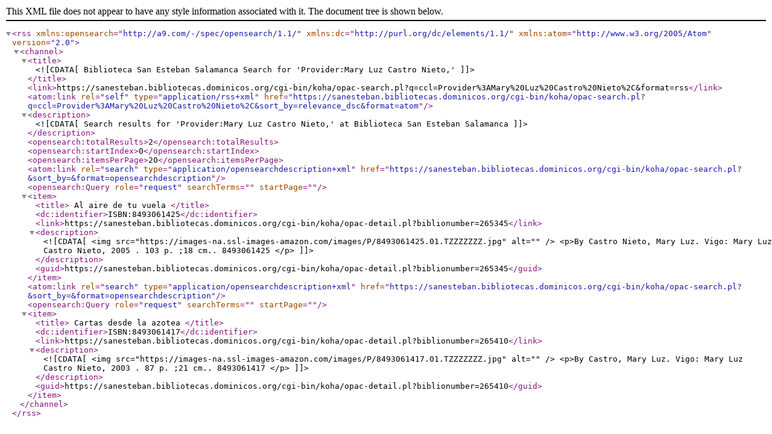

--- FILE ---
content_type: text/xml; charset=UTF-8
request_url: https://sanesteban.bibliotecas.dominicos.org/cgi-bin/koha/opac-search.pl?q=ccl=Provider%3AMary%20Luz%20Castro%20Nieto%2C&format=rss
body_size: 847
content:
<?xml version='1.0' encoding='utf-8' ?>



<rss version="2.0"
      xmlns:opensearch="http://a9.com/-/spec/opensearch/1.1/"
      xmlns:dc="http://purl.org/dc/elements/1.1/"
      xmlns:atom="http://www.w3.org/2005/Atom">
   <channel>
     <title><![CDATA[Biblioteca San Esteban Salamanca Search for 'Provider:Mary Luz Castro Nieto,']]></title>
     <link>https://sanesteban.bibliotecas.dominicos.org/cgi-bin/koha/opac-search.pl?q=ccl=Provider%3AMary%20Luz%20Castro%20Nieto%2C&amp;format=rss</link>
     <atom:link rel="self" type="application/rss+xml" href="https://sanesteban.bibliotecas.dominicos.org/cgi-bin/koha/opac-search.pl?q=ccl=Provider%3AMary%20Luz%20Castro%20Nieto%2C&amp;sort_by=relevance_dsc&amp;format=atom"/>
     <description><![CDATA[ Search results for 'Provider:Mary Luz Castro Nieto,' at Biblioteca San Esteban Salamanca]]></description>
     <opensearch:totalResults>2</opensearch:totalResults>
     <opensearch:startIndex>0</opensearch:startIndex>
     
       <opensearch:itemsPerPage>20</opensearch:itemsPerPage>
     
	 
     <atom:link rel="search" type="application/opensearchdescription+xml" href="https://sanesteban.bibliotecas.dominicos.org/cgi-bin/koha/opac-search.pl?&amp;sort_by=&amp;format=opensearchdescription"/>
     <opensearch:Query role="request" searchTerms="" startPage="" />
     <item>
       <title>
    Al aire de tu vuela






</title>
       <dc:identifier>ISBN:8493061425</dc:identifier>
        
        <link>https://sanesteban.bibliotecas.dominicos.org/cgi-bin/koha/opac-detail.pl?biblionumber=265345</link>
        
       <description><![CDATA[

<img src="https://images-na.ssl-images-amazon.com/images/P/8493061425.01.TZZZZZZZ.jpg" alt="" />







	   <p>By Castro Nieto, Mary Luz. 
	   Vigo: Mary Luz Castro Nieto, 2005
                        . 103 p.
                        
                         ;18 cm.. 
                         8493061425
       </p>

						]]></description>
       <guid>https://sanesteban.bibliotecas.dominicos.org/cgi-bin/koha/opac-detail.pl?biblionumber=265345</guid>
     </item>
	 
     <atom:link rel="search" type="application/opensearchdescription+xml" href="https://sanesteban.bibliotecas.dominicos.org/cgi-bin/koha/opac-search.pl?&amp;sort_by=&amp;format=opensearchdescription"/>
     <opensearch:Query role="request" searchTerms="" startPage="" />
     <item>
       <title>
    Cartas desde la azotea






</title>
       <dc:identifier>ISBN:8493061417</dc:identifier>
        
        <link>https://sanesteban.bibliotecas.dominicos.org/cgi-bin/koha/opac-detail.pl?biblionumber=265410</link>
        
       <description><![CDATA[

<img src="https://images-na.ssl-images-amazon.com/images/P/8493061417.01.TZZZZZZZ.jpg" alt="" />







	   <p>By Castro, Mary Luz. 
	   Vigo: Mary Luz Castro Nieto, 2003
                        . 87 p.
                        
                         ;21 cm.. 
                         8493061417
       </p>

						]]></description>
       <guid>https://sanesteban.bibliotecas.dominicos.org/cgi-bin/koha/opac-detail.pl?biblionumber=265410</guid>
     </item>
	 
   </channel>
</rss>





